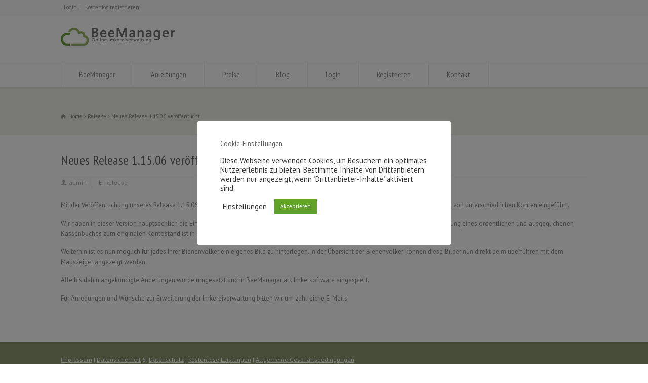

--- FILE ---
content_type: text/html; charset=UTF-8
request_url: https://www.beemanager.de/blog/neues-release-1-15-06-veroeffentlicht.html
body_size: 9998
content:
<!doctype html>
<html dir="ltr" lang="de" prefix="og: https://ogp.me/ns#" class="no-js">
<head> 
<meta charset="UTF-8" />  
<meta name="viewport" content="width=device-width, initial-scale=1, maximum-scale=1">

<link media="all" href="https://www.beemanager.de/wp-content/cache/autoptimize/css/autoptimize_a26398d8ff4a8ccfb1dafffd1beeb76b.css" rel="stylesheet"><title>Neues Release 1.15.06 veröffentlicht | BeeManager - Imkereiverwaltung</title>
	
	
		<!-- All in One SEO 4.9.3 - aioseo.com -->
	<meta name="description" content="Mit der Veröffentlichung des Release 1.15.06 können nun Konten im Kassenbuch gepflegt werden, sodass Buchungen auf Ihre verschiedenen Konten verteilt werden" />
	<meta name="robots" content="max-image-preview:large" />
	<meta name="author" content="admin"/>
	<meta name="keywords" content="beemanager,imkereiverwaltung,kassenbuch,konten" />
	<link rel="canonical" href="https://www.beemanager.de/blog/neues-release-1-15-06-veroeffentlicht.html" />
	<meta name="generator" content="All in One SEO (AIOSEO) 4.9.3" />
		<meta property="og:locale" content="de_DE" />
		<meta property="og:site_name" content="BeeManager - Imkereiverwaltung | Eine weitere WordPress-Website" />
		<meta property="og:type" content="article" />
		<meta property="og:title" content="Neues Release 1.15.06 veröffentlicht | BeeManager - Imkereiverwaltung" />
		<meta property="og:description" content="Mit der Veröffentlichung des Release 1.15.06 können nun Konten im Kassenbuch gepflegt werden, sodass Buchungen auf Ihre verschiedenen Konten verteilt werden" />
		<meta property="og:url" content="https://www.beemanager.de/blog/neues-release-1-15-06-veroeffentlicht.html" />
		<meta property="article:published_time" content="2015-06-26T20:00:58+00:00" />
		<meta property="article:modified_time" content="2017-10-06T17:50:51+00:00" />
		<meta name="twitter:card" content="summary" />
		<meta name="twitter:title" content="Neues Release 1.15.06 veröffentlicht | BeeManager - Imkereiverwaltung" />
		<meta name="twitter:description" content="Mit der Veröffentlichung des Release 1.15.06 können nun Konten im Kassenbuch gepflegt werden, sodass Buchungen auf Ihre verschiedenen Konten verteilt werden" />
		<script type="application/ld+json" class="aioseo-schema">
			{"@context":"https:\/\/schema.org","@graph":[{"@type":"Article","@id":"https:\/\/www.beemanager.de\/blog\/neues-release-1-15-06-veroeffentlicht.html#article","name":"Neues Release 1.15.06 ver\u00f6ffentlicht | BeeManager - Imkereiverwaltung","headline":"Neues Release 1.15.06 ver\u00f6ffentlicht","author":{"@id":"https:\/\/www.beemanager.de\/author\/admin.html#author"},"publisher":{"@id":"https:\/\/www.beemanager.de\/#organization"},"image":{"@type":"ImageObject","url":3686},"datePublished":"2015-06-26T22:00:58+02:00","dateModified":"2017-10-06T19:50:51+02:00","inLanguage":"de-DE","mainEntityOfPage":{"@id":"https:\/\/www.beemanager.de\/blog\/neues-release-1-15-06-veroeffentlicht.html#webpage"},"isPartOf":{"@id":"https:\/\/www.beemanager.de\/blog\/neues-release-1-15-06-veroeffentlicht.html#webpage"},"articleSection":"Release"},{"@type":"BreadcrumbList","@id":"https:\/\/www.beemanager.de\/blog\/neues-release-1-15-06-veroeffentlicht.html#breadcrumblist","itemListElement":[{"@type":"ListItem","@id":"https:\/\/www.beemanager.de#listItem","position":1,"name":"Home","item":"https:\/\/www.beemanager.de","nextItem":{"@type":"ListItem","@id":"https:\/\/www.beemanager.de\/category\/release.html#listItem","name":"Release"}},{"@type":"ListItem","@id":"https:\/\/www.beemanager.de\/category\/release.html#listItem","position":2,"name":"Release","item":"https:\/\/www.beemanager.de\/category\/release.html","nextItem":{"@type":"ListItem","@id":"https:\/\/www.beemanager.de\/blog\/neues-release-1-15-06-veroeffentlicht.html#listItem","name":"Neues Release 1.15.06 ver\u00f6ffentlicht"},"previousItem":{"@type":"ListItem","@id":"https:\/\/www.beemanager.de#listItem","name":"Home"}},{"@type":"ListItem","@id":"https:\/\/www.beemanager.de\/blog\/neues-release-1-15-06-veroeffentlicht.html#listItem","position":3,"name":"Neues Release 1.15.06 ver\u00f6ffentlicht","previousItem":{"@type":"ListItem","@id":"https:\/\/www.beemanager.de\/category\/release.html#listItem","name":"Release"}}]},{"@type":"Organization","@id":"https:\/\/www.beemanager.de\/#organization","name":"BeeManager - Imkereiverwaltung","description":"Eine weitere WordPress-Website","url":"https:\/\/www.beemanager.de\/"},{"@type":"Person","@id":"https:\/\/www.beemanager.de\/author\/admin.html#author","url":"https:\/\/www.beemanager.de\/author\/admin.html","name":"admin","image":{"@type":"ImageObject","@id":"https:\/\/www.beemanager.de\/blog\/neues-release-1-15-06-veroeffentlicht.html#authorImage","url":"https:\/\/secure.gravatar.com\/avatar\/479fab7c568a4ba23783e29fbe7f2f62?s=96&d=mm&r=g","width":96,"height":96,"caption":"admin"}},{"@type":"WebPage","@id":"https:\/\/www.beemanager.de\/blog\/neues-release-1-15-06-veroeffentlicht.html#webpage","url":"https:\/\/www.beemanager.de\/blog\/neues-release-1-15-06-veroeffentlicht.html","name":"Neues Release 1.15.06 ver\u00f6ffentlicht | BeeManager - Imkereiverwaltung","description":"Mit der Ver\u00f6ffentlichung des Release 1.15.06 k\u00f6nnen nun Konten im Kassenbuch gepflegt werden, sodass Buchungen auf Ihre verschiedenen Konten verteilt werden","inLanguage":"de-DE","isPartOf":{"@id":"https:\/\/www.beemanager.de\/#website"},"breadcrumb":{"@id":"https:\/\/www.beemanager.de\/blog\/neues-release-1-15-06-veroeffentlicht.html#breadcrumblist"},"author":{"@id":"https:\/\/www.beemanager.de\/author\/admin.html#author"},"creator":{"@id":"https:\/\/www.beemanager.de\/author\/admin.html#author"},"image":{"@type":"ImageObject","url":3686,"@id":"https:\/\/www.beemanager.de\/blog\/neues-release-1-15-06-veroeffentlicht.html\/#mainImage"},"primaryImageOfPage":{"@id":"https:\/\/www.beemanager.de\/blog\/neues-release-1-15-06-veroeffentlicht.html#mainImage"},"datePublished":"2015-06-26T22:00:58+02:00","dateModified":"2017-10-06T19:50:51+02:00"},{"@type":"WebSite","@id":"https:\/\/www.beemanager.de\/#website","url":"https:\/\/www.beemanager.de\/","name":"BeeManager - Imkereiverwaltung","description":"Eine weitere WordPress-Website","inLanguage":"de-DE","publisher":{"@id":"https:\/\/www.beemanager.de\/#organization"}}]}
		</script>
		<!-- All in One SEO -->

<link href='https://fonts.gstatic.com' crossorigin='anonymous' rel='preconnect' />
<link rel="alternate" type="application/rss+xml" title="BeeManager - Imkereiverwaltung &raquo; Feed" href="https://www.beemanager.de/feed/" />
<link rel="alternate" type="application/rss+xml" title="BeeManager - Imkereiverwaltung &raquo; Kommentar-Feed" href="https://www.beemanager.de/comments/feed/" />



<link rel='stylesheet' id='wpo_min-header-0-css' href='https://www.beemanager.de/wp-content/cache/wpo-minify/1765898127/assets/wpo-minify-header-1d899a74.min.css' type='text/css' media='all' />
<!--[if IE 7]>
<link rel='stylesheet' id='theme-ie7-css' href='https://www.beemanager.de/wp-content/themes/rttheme18/css/ie7.css' type='text/css' media='all' />
<![endif]-->
<!--[if lt IE 9]>
<link rel='stylesheet' id='theme-ltie9-css' href='https://www.beemanager.de/wp-content/themes/rttheme18/css/before_ie9.css' type='text/css' media='all' />
<![endif]-->
<link rel='stylesheet' id='wpo_min-header-3-css' href='https://www.beemanager.de/wp-content/cache/wpo-minify/1765898127/assets/wpo-minify-header-4a5a3a18.min.css' type='text/css' media='all' />
<script type="text/javascript" id="wpo_min-header-0-js-extra">
/* <![CDATA[ */
var Cli_Data = {"nn_cookie_ids":[],"cookielist":[],"non_necessary_cookies":[],"ccpaEnabled":"","ccpaRegionBased":"","ccpaBarEnabled":"","strictlyEnabled":["necessary","obligatoire"],"ccpaType":"gdpr","js_blocking":"1","custom_integration":"","triggerDomRefresh":"","secure_cookies":""};
var cli_cookiebar_settings = {"animate_speed_hide":"500","animate_speed_show":"500","background":"#FFF","border":"#b1a6a6c2","border_on":"","button_1_button_colour":"#61a229","button_1_button_hover":"#4e8221","button_1_link_colour":"#fff","button_1_as_button":"1","button_1_new_win":"","button_2_button_colour":"#333","button_2_button_hover":"#292929","button_2_link_colour":"#444","button_2_as_button":"","button_2_hidebar":"","button_3_button_colour":"#3566bb","button_3_button_hover":"#2a5296","button_3_link_colour":"#fff","button_3_as_button":"1","button_3_new_win":"","button_4_button_colour":"#000","button_4_button_hover":"#000000","button_4_link_colour":"#333333","button_4_as_button":"","button_7_button_colour":"#61a229","button_7_button_hover":"#4e8221","button_7_link_colour":"#fff","button_7_as_button":"1","button_7_new_win":"","font_family":"inherit","header_fix":"","notify_animate_hide":"1","notify_animate_show":"","notify_div_id":"#cookie-law-info-bar","notify_position_horizontal":"right","notify_position_vertical":"bottom","scroll_close":"","scroll_close_reload":"","accept_close_reload":"","reject_close_reload":"","showagain_tab":"1","showagain_background":"#fff","showagain_border":"#000","showagain_div_id":"#cookie-law-info-again","showagain_x_position":"100px","text":"#333333","show_once_yn":"","show_once":"10000","logging_on":"","as_popup":"","popup_overlay":"1","bar_heading_text":"Cookie-Einstellungen","cookie_bar_as":"popup","popup_showagain_position":"bottom-right","widget_position":"left"};
var log_object = {"ajax_url":"https:\/\/www.beemanager.de\/wp-admin\/admin-ajax.php"};
var spDsgvoGeneralConfig = {"ajaxUrl":"https:\/\/www.beemanager.de\/wp-admin\/admin-ajax.php","wpJsonUrl":"https:\/\/www.beemanager.de\/wp-json\/legalweb\/v1\/","cookieName":"sp_dsgvo_cookie_settings","cookieVersion":"0","cookieLifeTime":"86400","cookieLifeTimeDismiss":"86400","locale":"de_DE","privacyPolicyPageId":"3750","privacyPolicyPageUrl":"https:\/\/www.beemanager.de\/datenschutz.html","imprintPageId":"3742","imprintPageUrl":"https:\/\/www.beemanager.de\/impressum.html","showNoticeOnClose":"0","initialDisplayType":"none","allIntegrationSlugs":[],"noticeHideEffect":"none","noticeOnScroll":"","noticeOnScrollOffset":"100","currentPageId":"5213","forceCookieInfo":"0","clientSideBlocking":"0"};
var spDsgvoIntegrationConfig = [];
/* ]]> */
</script>
<script type="text/javascript" src="https://www.beemanager.de/wp-content/cache/wpo-minify/1765898127/assets/wpo-minify-header-62832676.min.js" id="wpo_min-header-0-js"></script>
<link rel="https://api.w.org/" href="https://www.beemanager.de/wp-json/" /><link rel="alternate" title="JSON" type="application/json" href="https://www.beemanager.de/wp-json/wp/v2/posts/5213" /><link rel="EditURI" type="application/rsd+xml" title="RSD" href="https://www.beemanager.de/xmlrpc.php?rsd" />
<meta name="generator" content="WordPress 6.7.4" />
<link rel='shortlink' href='https://www.beemanager.de/?p=5213' />
<link rel="alternate" title="oEmbed (JSON)" type="application/json+oembed" href="https://www.beemanager.de/wp-json/oembed/1.0/embed?url=https%3A%2F%2Fwww.beemanager.de%2Fblog%2Fneues-release-1-15-06-veroeffentlicht.html" />
<link rel="alternate" title="oEmbed (XML)" type="text/xml+oembed" href="https://www.beemanager.de/wp-json/oembed/1.0/embed?url=https%3A%2F%2Fwww.beemanager.de%2Fblog%2Fneues-release-1-15-06-veroeffentlicht.html&#038;format=xml" />
<script type="text/javascript">
(function(url){
	if(/(?:Chrome\/26\.0\.1410\.63 Safari\/537\.31|WordfenceTestMonBot)/.test(navigator.userAgent)){ return; }
	var addEvent = function(evt, handler) {
		if (window.addEventListener) {
			document.addEventListener(evt, handler, false);
		} else if (window.attachEvent) {
			document.attachEvent('on' + evt, handler);
		}
	};
	var removeEvent = function(evt, handler) {
		if (window.removeEventListener) {
			document.removeEventListener(evt, handler, false);
		} else if (window.detachEvent) {
			document.detachEvent('on' + evt, handler);
		}
	};
	var evts = 'contextmenu dblclick drag dragend dragenter dragleave dragover dragstart drop keydown keypress keyup mousedown mousemove mouseout mouseover mouseup mousewheel scroll'.split(' ');
	var logHuman = function() {
		if (window.wfLogHumanRan) { return; }
		window.wfLogHumanRan = true;
		var wfscr = document.createElement('script');
		wfscr.type = 'text/javascript';
		wfscr.async = true;
		wfscr.src = url + '&r=' + Math.random();
		(document.getElementsByTagName('head')[0]||document.getElementsByTagName('body')[0]).appendChild(wfscr);
		for (var i = 0; i < evts.length; i++) {
			removeEvent(evts[i], logHuman);
		}
	};
	for (var i = 0; i < evts.length; i++) {
		addEvent(evts[i], logHuman);
	}
})('//www.beemanager.de/?wordfence_lh=1&hid=D296AB6BE1BCDB2BEE5ACE8E7B67C09E');
</script><!--[if lt IE 9]><script src="https://www.beemanager.de/wp-content/themes/rttheme18/js/html5shiv.js"></script><![endif]--><!--[if gte IE 9]> <style type="text/css"> .gradient { filter: none; } </style> <![endif]-->
            
            <link rel="icon" href="https://www.beemanager.de/wp-content/uploads/cropped-Design-ohne-Titel-4-32x32.png" sizes="32x32" />
<link rel="icon" href="https://www.beemanager.de/wp-content/uploads/cropped-Design-ohne-Titel-4-192x192.png" sizes="192x192" />
<link rel="apple-touch-icon" href="https://www.beemanager.de/wp-content/uploads/cropped-Design-ohne-Titel-4-180x180.png" />
<meta name="msapplication-TileImage" content="https://www.beemanager.de/wp-content/uploads/cropped-Design-ohne-Titel-4-270x270.png" />
</head>
<body class="post-template-default single single-post postid-5213 single-format-standard  menu-style-one wide rt_content_animations header-design1">

			<script type="text/javascript">
			/* <![CDATA[ */ 
				document.getElementsByTagName("html")[0].className.replace(/\no-js\b/, "js");
				window.onerror=function(){				
					document.getElementById("rt_loading").removeAttribute("class");
				}			 	
			/* ]]> */	
			</script> 
		
<!-- background wrapper -->
<div id="container">   

		<!-- mobile actions -->
	<section id="mobile_bar" class="clearfix">
		<div class="mobile_menu_control icon-menu"></div>
		<div class="top_bar_control icon-cog"></div>    
	</section>
	<!-- / end section #mobile_bar -->    

		<!-- top bar -->
	<section id="top_bar" class="clearfix">
		<div class="top_bar_container">    

					<ul id="top_navigation" class="top_links">

						<!--  top links -->
												    <li id="menu-item-5486" class="menu-item menu-item-type-custom menu-item-object-custom menu-item-5486"><a href="https://www.beemanager.de/venture/">Login</a></li>
<li id="menu-item-5485" class="menu-item menu-item-type-custom menu-item-object-custom menu-item-5485"><a href="https://www.beemanager.de/venture/MD_0M000076.html">Kostenlos registrieren</a></li>
				  			<!-- / end ul .top_links --> 
			  			          


							 

						

						
						
					</ul>


					

		</div><!-- / end div .top_bar_container -->    
	</section><!-- / end section #top_bar -->    
	    
	<!-- header -->
	<header id="header"> 

		<!-- header contents -->
		<section id="header_contents" class="clearfix">
				 
				
			<section class="section_logo logo_left one">			 
				<!-- logo -->
				<section id="logo">			 
					 <a href="https://www.beemanager.de/" title="BeeManager - Imkereiverwaltung"><img loading="lazy" src="https://www.beemanager.de/wp-content/uploads/logo_beemanager.png" alt="BeeManager - Imkereiverwaltung" data-retina="" /></a> 
				</section><!-- end section #logo -->
			</section><!-- end section #logo -->	
			
		</section><!-- end section #header_contents -->  	


		<!-- navigation -->   
		<div class="nav_shadow sticky"><div class="nav_border"> 

			<nav id="navigation_bar" class="navigation  with_small_logo"><div id="sticky_logo"><a href="https://www.beemanager.de/" title="BeeManager - Imkereiverwaltung"><img loading="lazy" src="https://www.beemanager.de/wp-content/uploads/logo_beemanager.png" alt="BeeManager - Imkereiverwaltung" /></a></div><ul id="navigation" class="menu"><li id='menu-item-5357'  class="menu-item menu-item-type-post_type menu-item-object-page menu-item-home top-level-0" data-column-size='0'><a  href="https://www.beemanager.de/">BeeManager</a> </li>
<li id='menu-item-5304'  class="menu-item menu-item-type-post_type menu-item-object-page top-level-1" data-column-size='0'><a  href="https://www.beemanager.de/anleitungen.html">Anleitungen</a> </li>
<li id='menu-item-40'  class="menu-item menu-item-type-post_type menu-item-object-page top-level-2" data-column-size='0'><a  href="https://www.beemanager.de/preise.html">Preise</a> </li>
<li id='menu-item-5299'  class="menu-item menu-item-type-post_type menu-item-object-page top-level-3" data-column-size='0'><a  href="https://www.beemanager.de/blog.html">Blog</a> </li>
<li id='menu-item-5483'  class="menu-item menu-item-type-custom menu-item-object-custom top-level-4" data-column-size='0'><a  href="https://www.beemanager.de/venture/">Login</a> </li>
<li id='menu-item-5484'  class="menu-item menu-item-type-custom menu-item-object-custom top-level-5" data-column-size='0'><a  href="https://www.beemanager.de/venture/MD_0M000076.html">Registrieren</a> </li>
<li id='menu-item-5358'  class="menu-item menu-item-type-post_type menu-item-object-page top-level-6" data-column-size='0'><a  href="https://www.beemanager.de/kontakt.html">Kontakt</a> </li>
</ul> 

			</nav>
		</div></div>
		<!-- / navigation  --> 

	</header><!-- end tag #header --> 	


		<!-- content holder --> 
		<div class="content_holder">

		<section class="top_content clearfix"><section class="info_bar clearfix only_breadcrumb"><section class="breadcrumb"> <ol vocab="http://schema.org/" typeof="BreadcrumbList">
<li property="itemListElement" typeof="ListItem">
<a property="item" typeof="WebPage" class="icon-home" href="https://www.beemanager.de/"><span property="name">Home</span></a>
<meta property="position" content="1"></li>
 <span class="icon-angle-right"></span> <li property="itemListElement" typeof="ListItem">
<a property="item" typeof="WebPage" class="" href="https://www.beemanager.de/category/release.html"><span property="name">Release</span></a>
<meta property="position" content="2"></li>
 <span class="icon-angle-right"></span> <li>
<span itemprop="name">Neues Release 1.15.06 veröffentlicht</span>
<meta itemprop="position" content="3"></li>
</ol>
 </section></section></section>		

				<div class="content_second_background">
			<div class="content_area clearfix"> 
		
													
<section class="content_block_background">
	<section id="row-5213" class="content_block clearfix">
		<section id="content-5213" class="content full post-5213 post type-post status-publish format-standard has-post-thumbnail hentry category-release" >		
			<div class="row">
				
				

				 
					 
	
<!-- blog box-->
<article class="blog_list single" id="post-5213">

			

		<section class="article_info article_section with_icon">
			
			<div class="blog-head-line clearfix">    

				<div class="post-title-holder">

					<!-- blog headline-->
					<h1 class="entry-title">Neues Release 1.15.06 veröffentlicht</h1> 
					<!-- / blog headline--> 
	 
							<!-- meta data -->
		<div class="post_data">
			
					 			
						<!-- user -->                                     
			<span class="icon-user user margin-right20 vcard author"><span class="fn"><a href="https://www.beemanager.de/author/admin.html" title="Beiträge von admin" rel="author">admin</a></span></span>
							
						<!-- categories -->
			<span class="icon-flow-cascade categories"><a href="https://www.beemanager.de/category/release.html" rel="category tag">Release</a></span>
						
			
		</div><!-- / end div  .post_data -->
	
			<meta itemprop="name" content="Neues Release 1.15.06 veröffentlicht">
			<meta itemprop="datePublished" content="26. Juni 2015">
			<meta itemprop="url" content="https://www.beemanager.de/blog/neues-release-1-15-06-veroeffentlicht.html">
			<meta itemprop="image" content="">
			<meta itemprop="author" content="admin">
		
				</div><!-- / end div  .post-title-holder -->
				
			</div><!-- / end div  .blog-head-line -->  

		</section> 
	

	<div class="article_content clearfix entry-content"> 

		 

		<p>Mit der Veröffentlichung unseres Release 1.15.06 haben wir das Kassenbuch weiter verbessert, hierzu wurde unter anderem die Möglichkeit von unterschiedlichen Konten eingeführt.</p>
<p>Wir haben in dieser Version hauptsächlich die Einführung von Konten umgesetzt, hierdurch können Buchungen verteilt werden und die Führung eines ordentlichen und ausgeglichenen Kassenbuches zum originalen Kontostand ist in einer einfachen Weise möglich.</p>
<p>Weiterhin ist es nun möglich für jedes Ihrer Bienenvölker ein eigenes Bild zu hinterlegen. In der Übersicht der Bienenvölker können diese Bilder nun direkt beim überführen mit dem Mauszeiger angezeigt werden.</p>
<p>Alle bis dahin angekündigte Änderungen wurde umgesetzt und in BeeManager als Imkersoftware eingespielt. </p>
<p>Für Anregungen und Wünsche zur Erweiterung der Imkereiverwaltung bitten wir um zahlreiche E-Mails. </p>
		
				
		<!-- updated--> 
		<span class="updated hidden">6. Oktober 2017</span>

	</div> 

</article> 
<!-- / blog box-->

							 
	 

				
				
			</div>
		</section><!-- / end section .content -->  	
			<!-- section .sidebar -->  
	<section class="sidebar right sticky "> 
	
	
	</section><!-- / end section .sidebar -->  
	</section>
</section>

	
						
				</div><!-- / end div .content_area -->  
				<div class="content_footer footer_widgets_holder"><section class="footer_widgets clearfix"></section></div>			</div><!-- / end div .content_second_background -->  
	
	</div><!-- / end div .content_holder -->  
	</div><!-- end div #container --> 
	
    <!-- footer -->
    <footer id="footer">
     
        <!-- footer info -->
        <div class="footer_info">       
                
            <!-- left side -->
            <div class="part1">

					<!-- footer nav -->
										    			  			<!-- / end ul .footer_links -->
		  			
					<!-- copyright text -->
					<div class="copyright"><a href="/impressum.html">Impressum</a> | <a href="/datensicherheit.html">Datensicherheit</a> &amp; <a href="/datenschutz.html">Datenschutz</a> | <a href="/preise/kostenlose-leistungen.html">Kostenlose Leistungen</a> | <a href="/allgemeine-geschaeftsbedingungen.html">Allgemeine Geschäftsbedingungen</a><br />
Copyright © 2025 BeeManager
					</div><!-- / end div .copyright -->	            
                
            </div><!-- / end div .part1 -->
            
			<!-- social media icons -->				
			<!-- / end ul .social_media_icons -->

        </div><!-- / end div .footer_info -->
            
    </footer>
    <!-- / footer --> 				
 
<!--googleoff: all--><div id="cookie-law-info-bar" data-nosnippet="true"><h5 class="cli_messagebar_head">Cookie-Einstellungen</h5><span><div class="cli-bar-container cli-style-v2"><div class="cli-bar-message">Diese Webseite verwendet Cookies, um Besuchern ein optimales Nutzererlebnis zu bieten. Bestimmte Inhalte von Drittanbietern werden nur angezeigt, wenn "Drittanbieter-Inhalte" aktiviert sind.</div><div class="cli-bar-btn_container"><a role='button' class="cli_settings_button" style="margin:0px 10px 0px 5px">Einstellungen</a><a role='button' data-cli_action="accept" id="cookie_action_close_header" class="small cli-plugin-button cli-plugin-main-button cookie_action_close_header cli_action_button wt-cli-accept-btn">Akzeptieren</a></div></div><br />
</span></div><div id="cookie-law-info-again" data-nosnippet="true"><span id="cookie_hdr_showagain">Privatsphäre &amp; Cookie Einstellungen</span></div><div class="cli-modal" data-nosnippet="true" id="cliSettingsPopup" tabindex="-1" role="dialog" aria-labelledby="cliSettingsPopup" aria-hidden="true">
  <div class="cli-modal-dialog" role="document">
	<div class="cli-modal-content cli-bar-popup">
		  <button type="button" class="cli-modal-close" id="cliModalClose">
			<svg class="" viewBox="0 0 24 24"><path d="M19 6.41l-1.41-1.41-5.59 5.59-5.59-5.59-1.41 1.41 5.59 5.59-5.59 5.59 1.41 1.41 5.59-5.59 5.59 5.59 1.41-1.41-5.59-5.59z"></path><path d="M0 0h24v24h-24z" fill="none"></path></svg>
			<span class="wt-cli-sr-only">Schließen</span>
		  </button>
		  <div class="cli-modal-body">
			<div class="cli-container-fluid cli-tab-container">
	<div class="cli-row">
		<div class="cli-col-12 cli-align-items-stretch cli-px-0">
			<div class="cli-privacy-overview">
				<h4>Datenschutzübersicht</h4>				<div class="cli-privacy-content">
					<div class="cli-privacy-content-text">Diese Website verwendet Cookies, um Ihre Erfahrung zu verbessern, während Sie durch die Website navigieren. Diese Cookies sind zum Betrieb der Webseite notwendig, z.B. zum Schutz vor Hackerangriffen und zur Gewährleistung eines konsistenten und der Nachfrage angepassten Erscheinungsbilds der Seite, da sie für das Funktionieren der grundlegenden Funktionen der Website wesentlich sind. Wir verwenden auch Cookies von Drittanbietern, mit denen wir analysieren und verstehen können, wie Sie diese Website nutzen. Diese Cookies werden nur mit Ihrer Zustimmung in Ihrem Browser gespeichert. </div>
				</div>
				<a class="cli-privacy-readmore" aria-label="Mehr anzeigen" role="button" data-readmore-text="Mehr anzeigen" data-readless-text="Weniger anzeigen"></a>			</div>
		</div>
		<div class="cli-col-12 cli-align-items-stretch cli-px-0 cli-tab-section-container">
												<div class="cli-tab-section">
						<div class="cli-tab-header">
							<a role="button" tabindex="0" class="cli-nav-link cli-settings-mobile" data-target="necessary" data-toggle="cli-toggle-tab">
								Necessary							</a>
															<div class="wt-cli-necessary-checkbox">
									<input type="checkbox" class="cli-user-preference-checkbox"  id="wt-cli-checkbox-necessary" data-id="checkbox-necessary" checked="checked"  />
									<label class="form-check-label" for="wt-cli-checkbox-necessary">Necessary</label>
								</div>
								<span class="cli-necessary-caption">immer aktiv</span>
													</div>
						<div class="cli-tab-content">
							<div class="cli-tab-pane cli-fade" data-id="necessary">
								<div class="wt-cli-cookie-description">
									<b>Technische Cookies</b> Diese Cookies sind zum Betrieb der Webseite notwendig, z.B. zum Schutz vor Hackerangriffen und zur Gewährleistung eines konsistenten und der Nachfrage angepassten Erscheinungsbilds der Seite.
								</div>
							</div>
						</div>
					</div>
																	<div class="cli-tab-section">
						<div class="cli-tab-header">
							<a role="button" tabindex="0" class="cli-nav-link cli-settings-mobile" data-target="non-necessary" data-toggle="cli-toggle-tab">
								Non-necessary							</a>
															<div class="cli-switch">
									<input type="checkbox" id="wt-cli-checkbox-non-necessary" class="cli-user-preference-checkbox"  data-id="checkbox-non-necessary" checked='checked' />
									<label for="wt-cli-checkbox-non-necessary" class="cli-slider" data-cli-enable="Aktiviert" data-cli-disable="Deaktiviert"><span class="wt-cli-sr-only">Non-necessary</span></label>
								</div>
													</div>
						<div class="cli-tab-content">
							<div class="cli-tab-pane cli-fade" data-id="non-necessary">
								<div class="wt-cli-cookie-description">
									<b>Analytische Cookies</b> Diese Cookies werden verwendet, um das Nutzererlebnis weiter zu optimieren. Hierunter fallen auch Statistiken, die dem Webseitenbetreiber von Drittanbietern zur Verfügung gestellt werden, sowie die Ausspielung von personalisierter Werbung durch die Nachverfolgung der Nutzeraktivität über verschiedene Webseiten.
<br /><br />
<b>Drittanbieter-Inhalte</b> Diese Webseite bietet möglicherweise Inhalte oder Funktionalitäten an, die von Drittanbietern eigenverantwortlich zur Verfügung gestellt werden. Diese Drittanbieter können eigene Cookies setzen, z.B. um die Nutzeraktivität zu verfolgen oder ihre Angebote zu personalisieren und zu optimieren.								</div>
							</div>
						</div>
					</div>
										</div>
	</div>
</div>
		  </div>
		  <div class="cli-modal-footer">
			<div class="wt-cli-element cli-container-fluid cli-tab-container">
				<div class="cli-row">
					<div class="cli-col-12 cli-align-items-stretch cli-px-0">
						<div class="cli-tab-footer wt-cli-privacy-overview-actions">
						
															<a id="wt-cli-privacy-save-btn" role="button" tabindex="0" data-cli-action="accept" class="wt-cli-privacy-btn cli_setting_save_button wt-cli-privacy-accept-btn cli-btn">SPEICHERN &amp; AKZEPTIEREN</a>
													</div>
						
					</div>
				</div>
			</div>
		</div>
	</div>
  </div>
</div>
<div class="cli-modal-backdrop cli-fade cli-settings-overlay"></div>
<div class="cli-modal-backdrop cli-fade cli-popupbar-overlay"></div>
<!--googleon: all--><script type="text/javascript" id="wpo_min-footer-0-js-extra">
/* <![CDATA[ */
var rt_theme_params = {"ajax_url":"https:\/\/www.beemanager.de\/wp-admin\/admin-ajax.php","rttheme_template_dir":"https:\/\/www.beemanager.de\/wp-content\/themes\/rttheme18","sticky_logo":"on","content_animations":"on","page_loading":""};
/* ]]> */
</script>
<script type="text/javascript" src="https://www.beemanager.de/wp-content/cache/wpo-minify/1765898127/assets/wpo-minify-footer-210c46d9.min.js" id="wpo_min-footer-0-js"></script>
<!-- Global Site Tag (gtag.js) - Google Analytics -->
<script async src="https://www.googletagmanager.com/gtag/js?id=UA-3351284-22"></script>
<script>
  window.dataLayer = window.dataLayer || [];
  function gtag(){dataLayer.push(arguments);}
  gtag('js', new Date());

  gtag('config', 'UA-3351284-22');
</script>
        <!--noptimize-->
        <div id="cookie-notice" role="banner"
            	class="sp-dsgvo lwb-d-flex cn-bottom cookie-style-00  "
            	style="background-color: #333333;
            	       color: #ffffff;
            	       height: auto;">
	        <div class="cookie-notice-container container-fluid lwb-d-md-flex justify-content-md-center align-items-md-center">

                

                
                
                    
                    
                    <span id="cn-notice-text" class=""
                        style="font-size:13px">Zum &Auml;ndern Ihrer Datenschutzeinstellung, z.B. Erteilung oder Widerruf von Einwilligungen, klicken Sie hier:                    </span>

                
                
                    <a href="#" id="cn-btn-settings"
                        class="cn-set-cookie button button-default "
                        style="background-color: #009ecb;
                           color: #ffffff;
                           border-color: #F3F3F3;
                           border-width: 1px">

                        Einstellungen                    </a>

                
            </div> <!-- class="cookie-notice-container" -->
        </div> <!--id="cookie-notice" -->
        <!--/noptimize-->


        <!--noptimize-->
        <div class="sp-dsgvo sp-dsgvo-popup-overlay sp-dsgvo-overlay-hidden not-accepted">
            <div class="sp-dsgvo-privacy-popup container-fluid no-gutters ">

                <div class="sp-dsgvo-popup-top">


                    <div class="sp-dsgvo-header-wrapper-xs d-block d-sm-none">
                        <div class="lwb-row" style="margin-bottom: 3px;">

                            <div class="lwb-col-10">
                                <div class="sp-dsgvo-logo-wrapper">
                                                                        <img src="https://www.beemanager.de/wp-content/plugins/shapepress-dsgvo/public/images/legalwebio-icon.png" class="sp-dsgvo-popup-logo" alt="Logo des Popups" title="WP DSGVO Tools (GDPR) für Wordpress und WooCommerce." />
                                </div><!-- .logo-wrapper -->

                                <div class="sp-dsgvo-privacy-popup-title">
                                    <div class="sp-dsgvo-privacy-popup-title-general"> Datenschutz</div>
                                    <div class="sp-dsgvo-privacy-popup-title-details" style="display: none"> Details</div>

                                </div>
                            </div>
                            <div class="lwb-col-2 " style="text-align: right">
                                                                <a href="#" id="sp-dsgvo_popup_close-1" class="sp-dsgvo-popup-close close">
                                    <svg width="10" height="10">
                                        <line x1="0" y1="0" x2="10" y2="10" />
                                        <line x1="0" y1="10" x2="10" y2="0" />
                                    </svg><!-- #dsgvo_popup_close -->
                                </a>
                            </div>
                        </div><!-- line1 wrapper -->
                        <div class="lwb-row">
                            <div class="sp-dsgvo-link-wrapper lwb-col-8 pr-1">
                                <a href="https://www.beemanager.de/impressum.html" target="_blank" class="align-top">Impressum</a>
                                <span class="align-top">|</span>
                                <a href="https://www.beemanager.de/datenschutz.html" target="_blank" class="align-top">Datenschutzerklärung</a>
                            </div> <!-- .link-wrapper -->

                            <div class="sp-dsgvo-lang-wrapper lwb-col-4 pl-0" style="padding-left: 15px">
                                                                                            </div><!-- .lang-wrapper -->
                        </div>

                        <div class="sp-dsgvo-header-description-text lwb-row lwb-col-12 m-0 p-0">
                            BeeManager Inh. , Inhaber: Philipp Klockow (Firmensitz: Deutschland), verarbeitet zum Betrieb dieser Website personenbezogene Daten nur im technisch unbedingt notwendigen Umfang. Alle Details dazu in der Datenschutzerklärung.                        </div>
                    </div> <!--header wrapper xs-->

                    <div class="sp-dsgvo-header-wrapper-sm d-none d-sm-block">

                        <div class="lwb-row" style="margin-bottom: 3px;">

                            <div class="lwb-col-md-4 pr-2">
                                <div class="sp-dsgvo-logo-wrapper">
                                                                        <img src="https://www.beemanager.de/wp-content/plugins/shapepress-dsgvo/public/images/legalwebio-icon.png" class="sp-dsgvo-popup-logo" alt="Logo des Popups" title="WP DSGVO Tools (GDPR) für Wordpress und WooCommerce." />
                                </div><!-- .logo-wrapper -->

                                <div class="sp-dsgvo-privacy-popup-title">
                                    <div class="sp-dsgvo-privacy-popup-title-general"> Datenschutz</div>
                                    <div class="sp-dsgvo-privacy-popup-title-details" style="display: none"> Details</div>

                                </div>
                            </div>
                            <div class="sp-dsgvo-link-wrapper lwb-col-md-5 px-0">
                                <a href="https://www.beemanager.de/impressum.html" target="_blank">Impressum</a>
                                <span>|</span>
                                <a href="https://www.beemanager.de/datenschutz.html" target="_blank">Datenschutzerklärung</a>
                            </div> <!-- .link-wrapper -->

                            <div class="sp-dsgvo-lang-wrapper lwb-col-md-2 px-0">
                                                                
                            </div><!-- .lang-wrapper -->
                            <div class="lwb-col-md-1" style="text-align: right">
                                                                <a href="#" id="sp-dsgvo_popup_close-2" class="sp-dsgvo-popup-close close">
                                    <svg width="10" height="10">
                                        <line x1="0" y1="0" x2="10" y2="10" />
                                        <line x1="0" y1="10" x2="10" y2="0" />
                                    </svg><!-- #dsgvo_popup_close -->
                                </a>
                            </div>
                        </div><!-- line1 wrapper -->
                        <div class="sp-dsgvo-header-description-text lwb-row lwb-col-12 m-0 p-0">
                            BeeManager Inh. , Inhaber: Philipp Klockow (Firmensitz: Deutschland), verarbeitet zum Betrieb dieser Website personenbezogene Daten nur im technisch unbedingt notwendigen Umfang. Alle Details dazu in der Datenschutzerklärung.                        </div>

                    </div> <!--header wrapper sm-->
                </div><!-- .popup-top -->

                <div class="sp-dsgvo-privacy-content" id="sp-dsgvo-privacy-content">
                    <div id="sp-dsgvo-privacy-content-category-content" class="sp-dsgvo-privacy-content-category-content">
                                            </div>


                    <div class="sp-dsgvo-popup-more-information" id="sp-dsgvo-popup-more-information" style="display: none">
                        <div class="sp-dsgvo-popup-more-information-top lwb-row">
                            <div class="lwb-col-8 sp-dsgvo-popup-more-information-title" id="sp-dsgvo-popup-more-information-title"></div>
                        <div class="lwb-col-4 px-1">
                            <div class="sp-dsgvo-category-item-toggle float-right">
                                <label class="switch switch-green  mt-0 mb-2" id="sp-dsgvo-more-information-switch">
                                    <input type="checkbox" class="switch-input" value="1" id="sp-dsgvo-more-information-switch-cb" data-slug="" />
                                    <span class="switch-label" data-on="Ja" data-off="Nein"></span>
                                    <span class="switch-handle"></span>
                                </label>
                            </div>
                        </div>
                    </div>
                    <div class="sp-dsgvo-popup-more-information-content sp-dsgvo-category-container m-0" >
                        <div id="sp-dsgvo-popup-more-information-content">
                        </div>
                        <div id="sp-dsgvo-popup-more-information-progress">
                            <div class="progress" id="progress-more-information">
                                <div class="progress-bar progress-bar-striped progress-bar-animated" role="progressbar" aria-valuenow="100" aria-valuemin="0" aria-valuemax="100" style="width: 100%">
                                    Lade Details                                </div>
                            </div>
                        </div>
                    </div>
                    <div class="lwb-row float-right my-1">
                        <a href="#" class="sp-dsgvo-popup-more-information-close lwb-col">
                            <svg height="25" width="25" viewBox="0 0 32 32" style="margin-right: 3px;vertical-align: middle;" aria-hidden="true">
                                <path d="M26.025 14.496l-14.286-.001 6.366-6.366L15.979 6 5.975 16.003 15.971 26l2.129-2.129-6.367-6.366h14.29z"/>
                            </svg>
                            Zurück                        </a>
                    </div>
                    <div style="clear:both"></div>
                </div>

                <div id="sp-dsgvo-privacy-footer">
                    <div class="sp-dsgvo-privacy-bottom d-none d-sm-flex">

                                                <a href="#" class="sp-dsgvo-popup-button sp-dsgvo-privacy-btn-accept-all green p-2 ml-auto" style="padding-right: 30px !important; padding-left: 30px !important;">
                            Ok                        </a>
                        
                    </div> <!--sp-dsvgo-privacy-bottom -->
                    <div class="sp-dsgvo-privacy-bottom d-block d-sm-none">
                        <div class="lwb-row px-1">
                                                        <div class="lwb-col-4 px-1" style="margin: 0 auto;">
                                <a href="#" class="lwb-col sp-dsgvo-popup-button sp-dsgvo-privacy-btn-accept-all green ">
                                    Ok                                </a>
                            </div>
                                                    </div>
                    </div>
                </div>
            </div>
        </div>
    </div>
        <!--/noptimize-->
        </body>
</html>
<!-- Cached by WP-Optimize (gzip) - https://teamupdraft.com/wp-optimize/ - Last modified: 30. January 2026 19:03 (Europe/Berlin UTC:1) -->
